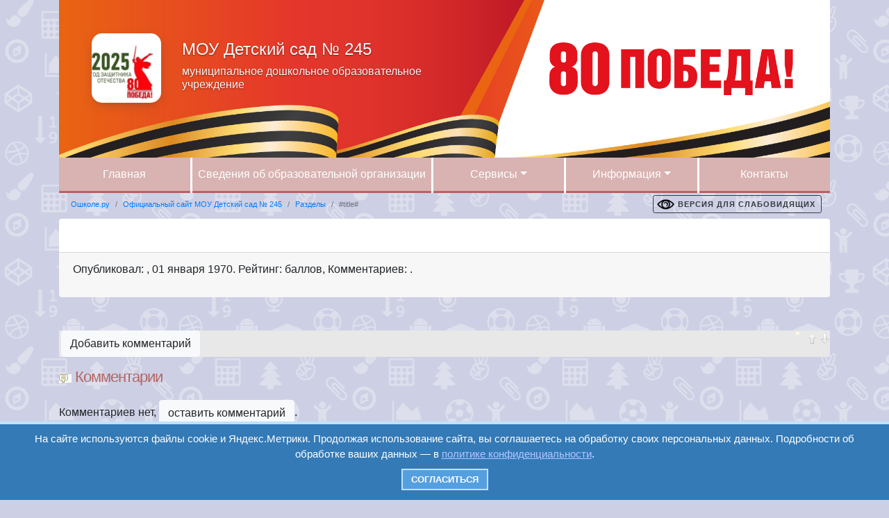

--- FILE ---
content_type: text/html; charset=UTF-8
request_url: https://mou245.oshkole.ru/pages/12015.html
body_size: 8634
content:
<!doctype html>
<html lang="ru">
<head>
	<meta charset="utf-8">
	<meta name="viewport" content="width=device-width, initial-scale=1, shrink-to-fit=no">

	<title>#title# - Ошколе.РУ</title>
	<meta name="yandex-verification" content="9f9269a42692b04d" />
	<meta name="yandex-verification" content="afec32ecf916b0e2" />
	<meta name="google-site-verification" content="XXw-7cH_N2hwMInGS7u8bRMfn9hfjYYixeZ1yQrWQTk" />
	<meta http-equiv="Content-Type" content="text/html; charset=UTF-8" />
<link rel="stylesheet" type="text/css" href="/mengine/libs/alertify/alertify.core.css?var=315" />
<link rel="stylesheet" type="text/css" href="/mengine/libs/alertify/alertify.default.css?var=315" />
<link rel="stylesheet" type="text/css" href="/mengine/libs/fancybox/jquery.fancybox.css?var=315" />
<link rel="stylesheet" type="text/css" href="/mengine/libs/js/mengine.css?var=315" />
<link rel="stylesheet" type="text/css" href="/mengine/libs/bootstrap/bootstrap.min.css?var=315" />
<link rel="stylesheet" type="text/css" href="/mengine/templates/.new_design/newdesign.css?var=315" />
<link rel="stylesheet" type="text/css" href="/mengine/components/customhead/templates/.god_pobedy2/styles.css?var=315" />
<link rel="stylesheet" type="text/css" href="/mengine/libs/editor/form.mengine.css?var=315" />
<link rel="stylesheet" type="text/css" href="/mengine/components/publications.detail/templates/.new_design/styles.css?var=315" />
<link rel="stylesheet" type="text/css" href="/mengine/components/auth/templates/.default/styles.css?var=315" />
<link rel="stylesheet" type="text/css" href="/mengine/templates/.new_design/template_styles.css?var=315" />
<script type="text/javascript" src="/mengine/libs/jquery/jquery-3.4.1.slim.min.js?var=315"></script>
<script type="text/javascript" src="/mengine/libs/jquery/jquery-2.0.3.min.js?var=315"></script>
<script type="text/javascript" src="/mengine/libs/jquery.form/jquery.form.min.js?var=315"></script>
<script type="text/javascript" src="/mengine/libs/alertify/alertify.min.js?var=315"></script>
<script type="text/javascript" src="/mengine/libs/fancybox/jquery.fancybox.pack.js?var=315"></script>
<script type="text/javascript" src="/mengine/libs/js/mengine.js?var=315"></script>
<script type="text/javascript" src="/mengine/libs/editor/article.js?var=315"></script>
<script type="text/javascript" src="/mengine/libs/bootstrap/bootstrap.bundle.min.js?var=315"></script>
<script type="text/javascript" src="https://vk.com/js/api/share.js?93"></script>
<script type="text/javascript" src="/mengine/components/publications.detail/templates/.new_design/scripts.js?var=315"></script>
<script type="text/javascript" src="/mengine/templates/.new_design/scripts.js?var=315"></script>

<link rel="canonical" href="https://mou245.oshkole.ru/pages/#id#.html"/>
	
	<link rel="stylesheet" type="text/css" href="https://mou245.oshkole.ru/mengine/templates/.default/specversion.css?v=14" />

	
	<link rel="apple-touch-icon" sizes="180x180" href="/apple-touch-icon.png?v=2">
	<link rel="icon" type="image/png" sizes="32x32" href="/favicon-32x32.png?v=2">
	<link rel="icon" type="image/png" sizes="16x16" href="/favicon-16x16.png?v=2">
	<link rel="manifest" href="/site.webmanifest?v=2">
	<link rel="mask-icon" href="/safari-pinned-tab.svg?v=2" color="#008dd2">
	<link rel="shortcut icon" href="/favicon.ico?v=2">
	<meta name="msapplication-TileColor" content="#da532c">
	<meta name="theme-color" content="#79c5e9">
	
			
	
		
		<script src="https://smartcaptcha.yandexcloud.net/captcha.js" defer></script>

</head>
<body class="custom_bg custom_bg_221 " style="background-color: #CDD0E4;background-image: url('/web2/bgstyle/bg_white_1.png'); ">
	
		<!--noindex-->
			<div class="spec_version" style="display:none">
				<div class="backlink"><a href="?disablespecversion" rel="nofollow">Обычная версия сайта</a></div>
				<div class="fontsize">
					<span>Размер шрифта:</span>
					<a href="javascript:void(0)" class="decreaseFont " rel="nofollow">A</a>
					<a href="javascript:void(0)" class="resetFont active" rel="nofollow">A</a>
					<a href="javascript:void(0)" class="increaseFont " rel="nofollow">A</a>
				</div>
				<div class="colorscheme">
					<span>Цветовая схема:</span>
					<a href="javascript:void(0)" class="c101 " rel="nofollow"><img width="20" height="20" alt="#" src="/mengine/templates/.default/a1.png"></a>
					<a href="javascript:void(0)" class="c102 active" rel="nofollow"><img width="20" height="20" alt="#" src="/mengine/templates/.default/a2.png"></a>
					<a href="javascript:void(0)" class="c103 " rel="nofollow"><img width="20" height="20" alt="#" src="/mengine/templates/.default/a3.png"></a>
				</div>
				<div class="pictures">
					<span>Изображения:</span>
						<a href="javascript:void(0)" class="spec_display_pictures active" rel="nofollow">Да</a>
						<a href="javascript:void(0)" class="spec_display_grey_pictures " rel="nofollow">Чёрно-белые</a>

						<a href="javascript:void(0)" class="spec_display_no_pictures " rel="nofollow">Нет</a>

				</div>
                <div id="soundbutton">

                </div>
			</div>
		<!--/noindex-->	
			<style>
    .god_pobedy2 .bg-opacity, .god_pobedy2 div.headermain, .bg-custom-theme {
        background-color: #B46464 !important;
    }
    h1, h2, h3, h4, h5, .h1, .h2, .h3, .h4, .h5, .card-header a, .text-accent {
        color: #B46464 !important;
    }

    .god_pobedy2 .nav-link {
        border-bottom: 3px solid #B46464 !important;
    }
</style>

<div class="god_pobedy2 container">
    <div class="container headermain px-0">
        <div class="row mx-0">
            <div class="col-lg-7 pt-4 pb-lg-0">
                <div class="row mt-4">
                    <div class="col-lg-3 mb-3 mb-lg-0">
                        <a href="https://mou245.oshkole.ru">
                            <div class="main_logo squareshadow mx-auto ml-lg-auto mr-lg-0">
                                <div class="img" style="background-image: url('//rstatic.oshkole.ru/schoolpics/logo_221.jpg?v=1768569525'); "></div>
                            </div>
                        </a>
                    </div>
                    <div class="col-lg-8 my-auto pd-lg-0">
                        <h1>МОУ Детский сад № 245</h1>
                                                    <h2>муниципальное дошкольное образовательное учреждение </h2>
                                            </div>
                </div>
            </div>
        </div>
    </div>
            
<div class="container pl-0 pr-0">
	<nav class="navbar navbar-expand-lg bg-opacity">
	  <button class="navbar-toggler" type="button" data-toggle="collapse" data-target="#navbarOrgMain" aria-controls="navbarOrgMain" aria-expanded="false" aria-label="Toggle navigation">
	    <span class="navbar-toggler-icon">Меню</span>
	  </button>
	
	  <div class="collapse navbar-collapse" id="navbarOrgMain">
	    <ul class="navbar-nav w-100 nav-justified">
		<li class="nav-item"><a class="nav-link" href="https://mou245.oshkole.ru/">Главная</a></li>
					<li class="nav-item">
				<a class="nav-link nw-md" href="https://mou245.oshkole.ru/sveden/">Сведения об образовательной организации</a>
			</li>
												<li class="nav-item dropdown">
					<a class="nav-link dropdown-toggle" href="#" id="navbarDropdown" role="button" data-toggle="dropdown" aria-haspopup="true" aria-expanded="false">Сервисы</a>
					<div class="dropdown-menu" aria-labelledby="navbarDropdown">
													<a class="dropdown-item" href="https://mou245.oshkole.ru/news/?page=1">Новости</a>
																			<a class="dropdown-item" href="https://mou245.oshkole.ru/files/?page=1">Файлы</a>
																			<a class="dropdown-item" href="https://mou245.oshkole.ru/adverts/?page=1">Объявления</a>
																			<a class="dropdown-item" href="https://mou245.oshkole.ru/video/?page=1">Видео</a>
																			<a class="dropdown-item" href="https://mou245.oshkole.ru/albums/">Фотоальбомы</a>
											</div>
				</li>
										<li class="nav-item dropdown">
					<a class="nav-link dropdown-toggle" href="#" id="navbarDropdown" role="button" data-toggle="dropdown" aria-haspopup="true" aria-expanded="false">Информация</a>
					<ul class="dropdown-menu" aria-labelledby="navbarDropdown">
													<a class="dropdown-item" href="https://mou245.oshkole.ru/pages/10218.html">Адаптация детей к детскому саду</a>
													<a class="dropdown-item" href="https://mou245.oshkole.ru/pages/10217.html">Архив</a>
													<a class="dropdown-item" href="https://mou245.oshkole.ru/pages/10216.html">Безопасность</a>
													<a class="dropdown-item" href="https://mou245.oshkole.ru/pages/26327.html">Всероссийская акция "БЕЗОПАСНОСТЬ ДЕТСТВА"</a>
													<a class="dropdown-item" href="https://mou245.oshkole.ru/pages/34514.html">День открытых дверей "Разговор о правильном питании"</a>
													<a class="dropdown-item" href="https://mou245.oshkole.ru/pages/26707.html">Детский телефон доверия 8-800 2000 122</a>
													<a class="dropdown-item" href="https://mou245.oshkole.ru/pages/16852.html">Дорожная безопасность</a>
													<a class="dropdown-item" href="https://mou245.oshkole.ru/pages/11690.html">Занимаемся дистанционно дома</a>
													<a class="dropdown-item" href="https://mou245.oshkole.ru/pages/24168.html">Зелёный огонек</a>
													<a class="dropdown-item" href="https://mou245.oshkole.ru/pages/10214.html">Информационная безопасность</a>
													<a class="dropdown-item" href="https://mou245.oshkole.ru/pages/10211.html">Комплектование групп. Приём детей в ДОО.</a>
													<a class="dropdown-item" href="https://mou245.oshkole.ru/pages/10213.html">Консультационная страничка для родителей</a>
													<a class="dropdown-item" href="https://mou245.oshkole.ru/pages/13051.html">Коронавирус COVID-19</a>
													<a class="dropdown-item" href="https://mou245.oshkole.ru/pages/10209.html">Логопедическая страничка</a>
													<a class="dropdown-item" href="https://mou245.oshkole.ru/pages/10208.html">Медицинская деятельность</a>
													<a class="dropdown-item" href="https://mou245.oshkole.ru/pages/30283.html">Меню на сегодня</a>
													<a class="dropdown-item" href="https://mou245.oshkole.ru/pages/22259.html">МКДО</a>
													<a class="dropdown-item" href="https://mou245.oshkole.ru/pages/10207.html">Наши достижения</a>
													<a class="dropdown-item" href="https://mou245.oshkole.ru/pages/10414.html">Независимая оценка качества услуг образовательной деятельности</a>
													<a class="dropdown-item" href="https://mou245.oshkole.ru/pages/10204.html">Организация питания воспитанников</a>
													<a class="dropdown-item" href="https://mou245.oshkole.ru/pages/10203.html">Организация работы по здоровьесбережению</a>
													<a class="dropdown-item" href="https://mou245.oshkole.ru/pages/18814.html">Осторожно,  мошенники!</a>
													<a class="dropdown-item" href="https://mou245.oshkole.ru/pages/10201.html">Приёмная</a>
													<a class="dropdown-item" href="https://mou245.oshkole.ru/pages/10200.html">Противодействие коррупции</a>
													<a class="dropdown-item" href="https://mou245.oshkole.ru/pages/10197.html">Сведения о ходе рассмотрения обращений граждан</a>
													<a class="dropdown-item" href="https://mou245.oshkole.ru/pages/10195.html">Страничка профсоюза</a>
													<a class="dropdown-item" href="https://mou245.oshkole.ru/pages/25957.html">ФОП ДО</a>
													<a class="dropdown-item" href="https://mou245.oshkole.ru/pages/18493.html">Часто задаваемые вопросы</a>
											</ul>
			</li>
							<li class="nav-item"><a class="nav-link" href="https://mou245.oshkole.ru/contacts.html">Контакты</a></li>
		

	    </ul>
	  </div>
	</nav>
</div>
    </div>

	

		
	
	
					<div class="container">
				<div class="row">
	<div class="col-md-9">
	<nav aria-label="breadcrumb small" style="float: left;">
	  <ol class="breadcrumb">
				    <li class="breadcrumb-item"><a href="https://oshkole.ru">Ошколе.ру</a></li>
				    <li class="breadcrumb-item"><a href="/">Официальный сайт МОУ Детский сад № 245</a></li>
				    <li class="breadcrumb-item"><a href="/pages/">Разделы</a></li>
				<li class="breadcrumb-item active" aria-current="page">#title#</li>
	  </ol>
	</nav>
	</div>
	<div class="col-md-3 blind_toggle d-none d-sm-block" style="float: right; padding-top: 3px;">
					<a class="btn btn-outline-dark btn-sm" style="font-size: 70%; letter-spacing: 1px; font-weight: bold; background: url('/eye.png') 5px center no-repeat; background-size: 25px; padding-left: 35px;" href="?enablespecversion" rel="nofollow">ВЕРСИЯ ДЛЯ СЛАБОВИДЯЩИХ</a>
			</div>
</div>
</div>			</div>
		

<div class="ajaxComponentDiv" data-ajaxid="88654cd6e38f3640955fc26e61a98ce9" data-ajaxcomponent="publications.detail">	<div class="container publications_element">
		<article class="news card mb-5">
			<div class="card-body">
								<h1 class="h2"></h1>
																				</div>
						<div class="card-footer">
				<p>
					Опубликовал:
											<span class="comma">,</span>
										
					<time>01 января 1970</time>.
					
											Рейтинг:  баллов<span class="comma">,</span>																Комментариев: .
									</p>
			</div>
		</article>

		
		<div class="publication_info">
							<!--noindex-->
					<div class="voting" id="voting_">
													<span title="Голосовать могут только зарегистрированные пользователи" class="minus"></span>
							<span title="Голосовать могут только зарегистрированные пользователи" class="plus"></span>
												<div class="mark " data-curval="">
							<span title="Рейтинг" class="score"></span>
						</div>
					</div>
				<!--/noindex-->
						
			<p>				<!--noindex-->
					<a rel="nofollow" class="reply btn btn-light" href="#" title="Ответить">Добавить комментарий</a>
				<!--/noindex-->
			</p>
						
			<div class="clear"></div>
		</div>
		
					<!--noindex-->
			<form class="mengine form"  id="publication_comment"  method="POST"  onsubmit="return makeCommentHash(this);"  data-is-authorized="N" data-majax="Y">
				<div class="card card-body">
					<input type="hidden" name="formID" value="commentPublication"/>
					<input type="hidden" name="commentHash" value=""/>
					<h2>Отправка комментария к публикации</h2>
											<div class="element">
							<label for="creator_name">Ваше имя <span class="required_field">*</span></label>
							<input type="text" name="creator_name" id="creator_name"/>
						</div>
						<div class="element">
							<label for="creator_email">Ваш email <span class="required_field">*</span></label>
							<input type="text" name="creator_email" id="creator_email"/>
							<p class="description">На указанный email будет выслано уведомление о результатах модерации комментария.</p>			
						</div>
										<div class="element">
						<label for="message">Текст сообщения <span class="required_field">*</span></label>
						<textarea name="message" id="message" rows="4"></textarea>
					</div>
					<div class="form-group row">
						
						<div class="col-sm-9">
							<label><input type="checkbox" name="pers" required> Даю свое согласие на обработку <a target="_blank" href="/политика-персональные-данные.pdf">персональных данных</a></label>
							<label><input type="checkbox" name="politics" required> Ознакомлен с <a target="_blank" href="/политика-конфиденциальности.pdf">политикой конфиденциальности</a></label>
						</div>
					</div>
					<div 
					  style="height: 100px"
					  id="captcha-container"
					  class="smart-captcha"
					  data-sitekey="ysc1_z6DyeVgqavzQKBpyVRaxw2Dy2eCjKcJtHqUihyHla4f66fa6"
					></div>
					<div style="text-align:center; margin-top: 20px;">
						<input type="text" name="link" id="link" style="display: none;">
						<input type="submit" class="btn btn-primary" value="Отправить"/>
						<input class="cancel btn btn-light" type="button" value="Отмена"/>
					</div>
				</div>
			</form>
			<!--/noindex-->
			
						
							<!--noindex-->
					<div class="comments">
						<h2>Комментарии</h2>
						Комментариев нет, <a rel="nofollow" class="btn btn-light" href="#" id="addCommentWhenNoComment" title="Оставить комментарий">оставить комментарий</a>.
					</div>
				<!--/noindex-->
							
							<div id="share_button" style="background-color: #f2f2f2; padding: 10px; text-align: center; border-radius: 10px; margin-top: 20px;">
			<script type="text/javascript">
				$(function(){
					$('#share_button').html(VK.Share.button(false, {type: "round", text: "Поделиться"}));
				});
			</script>
		</div>
	</div>

</div>


						<div class="container mt-3 small">
				<hr class="my-4">
								<div class="row row-cols-1 row-cols-md-4 ">
											<div class="col mb-3">
							<div class="card h-100 bg-light">
								<div class="card-body">
									<a target="_blank" class="stretched-link" href="https://edu.gov.ru/" rel="nofollow">
										Министерство просвещения РФ									</a>
									<br><span class="small">
										edu.gov.ru									</span>
								</div>
							</div>
						</div>
											<div class="col mb-3">
							<div class="card h-100 bg-light">
								<div class="card-body">
									<a target="_blank" class="stretched-link" href="http://obraz.volganet.ru/" rel="nofollow">
										Комитет образования, науки и молодежной политики Волгоградской области									</a>
									<br><span class="small">
										obraz.volganet.ru									</span>
								</div>
							</div>
						</div>
											<div class="col mb-3">
							<div class="card h-100 bg-light">
								<div class="card-body">
									<a target="_blank" class="stretched-link" href="http://www.edu.ru/" rel="nofollow">
										Федеральный портал									</a>
									<br><span class="small">
										www.edu.ru									</span>
								</div>
							</div>
						</div>
											<div class="col mb-3">
							<div class="card h-100 bg-light">
								<div class="card-body">
									<a target="_blank" class="stretched-link" href="http://school-collection.edu.ru/" rel="nofollow">
										Единая коллекция цифровых образовательных ресурсов									</a>
									<br><span class="small">
										school-collection.edu.ru									</span>
								</div>
							</div>
						</div>
											<div class="col mb-3">
							<div class="card h-100 bg-light">
								<div class="card-body">
									<a target="_blank" class="stretched-link" href="https://www.minobrnauki.gov.ru/" rel="nofollow">
										Министерство науки и высшего образования Российской Федерации									</a>
									<br><span class="small">
										www.minobrnauki.gov.ru									</span>
								</div>
							</div>
						</div>
											<div class="col mb-3">
							<div class="card h-100 bg-light">
								<div class="card-body">
									<a target="_blank" class="stretched-link" href="http://window.edu.ru/" rel="nofollow">
										Информационная система									</a>
									<br><span class="small">
										window.edu.ru									</span>
								</div>
							</div>
						</div>
											<div class="col mb-3">
							<div class="card h-100 bg-light">
								<div class="card-body">
									<a target="_blank" class="stretched-link" href="http://school-collection.edu.ru/" rel="nofollow">
										Федеральный центр информационно-образовательных ресурсов									</a>
									<br><span class="small">
										school-collection.edu.ru									</span>
								</div>
							</div>
						</div>
											<div class="col mb-3">
							<div class="card h-100 bg-light">
								<div class="card-body">
									<a target="_blank" class="stretched-link" href="http://eseur.ru" rel="nofollow">
										Профсоюз работников народного образования и науки									</a>
									<br><span class="small">
										eseur.ru									</span>
								</div>
							</div>
						</div>
									</div>
			</div>
			
	<div class="container mt-3 small">
		<hr class="my-4">
		<div class="row">
			<div class="col md-4">
				<p class="copyright mb-0">ООО "Центр образования и консалтинга"</p>
				<p class="devdate">Волгоград 2008-2026</p>
				<p><a href="https://oshkole.ru">Сайт создан на конструкторе ОШКОЛЕ.РУ</a></p>
			</div>
			<div class="col md-4 text-center">
									<div class="ajaxComponentDiv" data-ajaxid="1b53caf97841cfceb4b965e45ced92cc" data-ajaxcomponent="auth">
<div id="autorization2">
			<!--noindex-->
	      <div class="auth2">
	        <br>
	        <a href="#authwnd" id="authWindowOpenA" class="inline_fancybox enter-btn btn btn-light">вход</a>
	        <a href="https://oshkole.ru/registration.php"class="registration-btn btn btn-light">регистрация</a><div id="authwnd" style="display: none; width: 200px; margin: 7px;">
	          <form method="POST"  data-majax="Y" data-majax="Y">
	            <label for="nick">Имя пользователя:</label><br>
	            <input type="text" name="nick" id="nick" style="width:100%; box-sizing: border-box;"><br>
	
	            <label for="password">Пароль:</label><br>
	            <input type="password" name="password" id="password" style="width:100%; box-sizing: border-box;"><br>
	            <br>
	            <div style="text-align:center;">
	              <input type="submit" value="Войти">
	              <input type="button" value="Отмена" onclick="$.fancybox.close();">
	              <br><br>
	              <a href="https://oshkole.ru/restore.php" data-majax="N">Восстановить логин/пароль</a>
	            </div>
	            <input type="hidden" name="AJAX_CALL" value="Y"><input type="hidden" name="AJAX_ID" value="b8b9b26dc3bab18db9e9e78df8a930c0"><input type="hidden" name="COMPONENT_NAME" value="auth"></form>
	        </div>
	      </div>
		<!--/noindex-->
	</div>
	        
</div> 
			</div>
			<div class="col md-4">
				<!--noindex-->
				<form action="https://yandex.ru/search/" id="searchform">
				<div class="input-group mb-2">
			        <input type="text" class="form-control" id="searchterm" name="text" placeholder="Поиск">
			        <div class="input-group-append">
			          <button type="submit" class="btn btn-primary">Найти</button>
			        </div>			      
			       </div>
				</form>
									<a href="?enablespecversion" rel="nofollow"  style="font-size:1rem; background: url('/eye.png') left center no-repeat; background-size: contain; padding-left: 35px; padding-top: 4px; padding-bottom: 4px;" itemprop="copy">Версия сайта для слабовидящих</a>
								<!--/noindex-->
			</div>
		</div>
	</div>
	<script>
		$(document).ready(function() {
			$('#searchform').submit(function() {
				$('#searchterm').val("site:mou245.oshkole.ru " + $('#searchterm').val());
				return true;
			});
			
			
			$('[href^="https://rstatic"], [href^="//rstatic"]').each(function() {
				if ($(this).attr('href').startsWith('https:')) {
					$(this).attr('href', $(this).attr('href').replace('https:', ''));
				}
				
				if (/rstatic.oshkole.ru\/albumpics/.test($(this).attr("href"))) {
					return;
				}
				if (/.(jpg|jpeg|png)$/.test($(this).attr("href"))) {
					$(this).fancybox({
						margin: 0,
						content: '<img class="img-fluid rounded mx-auto d-block" src="' + $(this).attr("href").replaceAll(' ','%20') + '">',
						padding: 20,
						margin: 20,
						width: '90%',
						height: '90%',
						autoSize: false,
						fitToView: false,
						autoScale: false,
						type: 'iframe',
						helpers: {
							overlay: {
								locked: true
							}
						}
					});
				} else if (/.pdf$/.test($(this).attr("href"))) {
					$(this).fancybox({
						margin: 0,
						content: '<iframe style="width:100%; height:100%; border:none;" class="rounded mx-auto d-block" src="' + $(this).attr("href") + "?view=inline" + '">',
						padding: 20,
						width: '90%',
						height: '90%',
						autoSize: false,
						fitToView: false,
						type: 'iframe',
						helpers: {
							overlay: {
								locked: true
							}
						}
					});
					
				} else if (/\.(doc|docx|xls|xlsx)$/i.test($(this).attr("href"))) {
					$(this).fancybox({
						margin: 0,
						href: 'https://view.officeapps.live.com/op/embed.aspx?&wdAllowInteractivity=False&wdHideGridlines=False&wdHideHeaders=False&wdDownloadButton=True&wdInConfigurator=False&wdInConfigurator=False&src=https:' + encodeURIComponent($(this).attr("href") + "?view=inline"),
						padding: 20,
						width: '90%',
						height: '90%',
						autoScale: false,
						type: 'iframe',
						helpers: {
							overlay: {
								locked: true
							}
						}
					});
				} else {
					$(this).fancybox({
						margin: 0,
						href: 'https://docs.google.com/viewer?embedded=true&url=https:' + $(this).attr("href").replaceAll(' ','%20'),
						padding: 20,
						width: '90%',
						height: '90%',
						autoScale: false,
						type: 'iframe',
						helpers: {
							overlay: {
								locked: true
							}
						}
					});
				}
				$(this).after('&nbsp;<a href="https:' + $(this).attr("href") + '" class="btn btn-sm btn-light">Скачать</a>');
			});

			$('body.spec .card img').each(function () {
				var altText = $(this).attr("alt");
				if (altText.length < 1 || altText == 'undefined' || altText.match(".jpg$") || altText.match(".jpeg$") || altText.match(".png$") || altText.match(".gif$")) {
					altText = "Без описания"
				}
				$(this).after(
					"<p class='spec_img_alt'>Изображение: " + altText + "</p>"
				);
			});

			$(function () {
				$('[data-toggle="popover"]').popover()
			})
		});

		</script>
		
<!-- Yandex.Metrika counter --> <script type="text/javascript" > (function(m,e,t,r,i,k,a){m[i]=m[i]||function(){(m[i].a=m[i].a||[]).push(arguments)}; m[i].l=1*new Date();k=e.createElement(t),a=e.getElementsByTagName(t)[0],k.async=1,k.src=r,a.parentNode.insertBefore(k,a)}) (window, document, "script", "https://mc.yandex.ru/metrika/tag.js", "ym"); ym(41502809, "init", { clickmap:true, trackLinks:true, accurateTrackBounce:true, webvisor:true, trackHash:true }); </script> <noscript><div><img src="https://mc.yandex.ru/watch/41502809" style="position:absolute; left:-9999px;" alt="" /></div></noscript> <!-- /Yandex.Metrika counter -->	
	
	<style>
		.cookie_notice {
			display: none;
			position: fixed;
			z-index: 9999999;
			bottom: 0;
			left: 0;
			right: 0;
			text-align: center;
			font-size: 15px;
			font-family: Verdana, sans-serif;  
			color: #FFF;
			background: #337AB7;
			padding: 10px 20px; 
			border-top: 4px solid #BFE2FF;
		}
		/* Оформление кнопок */
		.cookie_btn {
			display: inline-block;
			margin: 10px 6px 4px 6px;
			text-decoration: none;
			position: relative;
			font-size: 13px;
			padding: 4px 12px;
			color: #FFF;
			font-weight: bold;
			text-transform: uppercase; 
			background: #549fe0;
			border: 2px solid #BFE2FF;
		}
		
	</style>
	<div class="cookie_notice">
		На сайте используются файлы cookie и Яндекс.Метрики. Продолжая использование сайта, вы соглашаетесь на обработку своих персональных данных. Подробности об обработке ваших данных — в <a style="color:rgb(180, 197, 255); text-decoration: underline;" href="/политика-конфиденциальности.pdf">политике конфиденциальности</a>.
		<div>
			<a class="cookie_btn" id="cookie_close" href="">Согласиться</a>
		</div>
	</div>
	<script>
	function getCookie(name) {
		let matches = document.cookie.match(new RegExp(
		"(?:^|; )" + name.replace(/([\.$?*|{}\(\)\[\]\\\/\+^])/g, '\\$1') + "=([^;]*)"
		));
		return matches ? decodeURIComponent(matches[1]) : undefined;
	}
	let cookiecook = getCookie("cookiecook"),
	cookiewin = document.getElementsByClassName('cookie_notice')[0];    
	// проверяем, есть ли у нас cookie, с которой мы не показываем окно и если нет, запускаем показ
	if (cookiecook != "no") {
		// показываем    
		cookiewin.style.display="block"; 
		// закрываем по клику
		document.getElementById("cookie_close").addEventListener("click", function(){
			cookiewin.style.display="none";    
			// записываем cookie на 1 день, с которой мы не показываем окно
			let date = new Date;
			date.setDate(date.getDate() + 1);    
			document.cookie = "cookiecook=no; path=/; expires=" + date.toUTCString();               
		});
	}
	</script>
			<!-- Yandex.Metrika counter --> <script type="text/javascript"> (function (d, w, c) { (w[c] = w[c] || []).push(function() { try { w.yaCounter41502809 = new Ya.Metrika({ id:41502809, clickmap:true, trackLinks:true, accurateTrackBounce:true, webvisor:true, trackHash:true, ut:"noindex" }); } catch(e) { } }); var n = d.getElementsByTagName("script")[0], s = d.createElement("script"), f = function () { n.parentNode.insertBefore(s, n); }; s.type = "text/javascript"; s.async = true; s.src = "https://mc.yandex.ru/metrika/watch.js"; if (w.opera == "[object Opera]") { d.addEventListener("DOMContentLoaded", f, false); } else { f(); } })(document, window, "yandex_metrika_callbacks"); </script> <noscript><div><img src="https://mc.yandex.ru/watch/41502809?ut=noindex" style="position:absolute; left:-9999px;" alt="" /></div></noscript> <!-- /Yandex.Metrika counter -->
		</body>
</html>


--- FILE ---
content_type: text/css
request_url: https://mou245.oshkole.ru/mengine/components/customhead/templates/.god_pobedy2/styles.css?var=315
body_size: 2701
content:
.card {
	border-width: 0;
}

.god_pobedy2 h1 {
	color: rgba(255, 255, 255, 0.95) !important;
	font-size: 1.5rem;
	text-align: center;
}

.god_pobedy2 h2 {
	color: rgba(255, 255, 255, 0.95) !important;
	font-size: 1rem;
}

.god_pobedy2 div.headermain {
	background-image: url('/mengine/templates/.new_design/img/bg_god_pobedy_mobile.jpg');
	background-position: right top;
	background-repeat: no-repeat;
	background-size: cover;
	min-height: 227px;
}

.god_pobedy2 div.headermain h1, .god_pobedy2 div.headermain h2 {
	text-align: center;
	text-shadow: 0px 1px 2px rgba(0, 0, 0, 0.5);
}

@media (min-width: 576px) {
	.god_pobedy2 div.headermain {
		background-position: right bottom;
	}
	.god_pobedy2 div.headermain h1, .god_pobedy2 div.headermain h2 {
		text-align: center;
	}
}
@media (min-width: 876px) {
	.god_pobedy2 div.headermain {
		background-position: right bottom;
	}

	.god_pobedy2 .nav-item + .nav-item {
		border-left: 3px solid #fff;
	}
}

@media (min-width: 992px) {
	.god_pobedy2 div.headermain {
		background-position: right top;
		background-image: url('/mengine/templates/.new_design/img/bg_god_pobedy2.jpg');
	}
	.god_pobedy2 div.headermain h1, .god_pobedy2 div.headermain h2 {
		text-align: left;
	}
}



.god_pobedy2 div.main_logo {
	width: 100px;
	height: 100px;
}

.god_pobedy2 div.main_logo.roundborder {
	border-radius: 500px;
	border: 6px solid rgba(255, 255, 255, 0.5);
	overflow: hidden;
	width: 110px;
	height: 110px;
}

.god_pobedy2 div.main_logo.squareborder {
	border-radius: 15px;
	border: 7px solid rgba(255, 255, 255, 0.5);
	overflow: hidden;
	width: 110px;
	height: 110px;
}

.god_pobedy2 div.main_logo.roundshadow {
	border-radius: 500px;
	border: none;
	overflow: hidden;
	box-shadow: 0px 5px 15px -5px rgba(0, 0, 0, 0.5);
}

.god_pobedy2 div.main_logo.squareshadow {
	border-radius: 15px;
	border: none;
	overflow: hidden;
	box-shadow: 0px 5px 15px -5px rgba(65, 65, 65, 0.5);
}

.god_pobedy2 div.main_logo.no_logo {
	display: none;
}

.god_pobedy2 div.main_logo div.img {
	background-position: center center;
	background-repeat: no-repeat;
	background-size: cover;
	width: 100%;
	height: 100%;
}

.god_pobedy2 div.picture {
	height: 100%;
	min-height: 175px;
}
.god_pobedy2 div.picture div.img {
	background-position: right center;
	background-repeat: no-repeat;
	background-size: contain;
	width: 100%;
	height: 100%;
}

.god_pobedy2 .navbar-toggler, .god_pobedy2 .navbar-toggler-icon {
	width: 100%;
	background: #fff;
	border-radius: 0;
}

.god_pobedy2 .nav-link {
	background: rgba(255, 255, 255, 0.5);
	padding: .75rem 1rem;
	color: #fff;
}



.god_pobedy2 .nav-link:hover {
	background: rgba(255, 255, 255, 0.28);
}

.god_pobedy2 .navbar {
	padding: 0;
}


--- FILE ---
content_type: text/css
request_url: https://mou245.oshkole.ru/mengine/components/auth/templates/.default/styles.css?var=315
body_size: 799
content:
@CHARSET "UTF-8";

div#autorization
{
    width: 200px;
    height: 69px;
    background-image: url('images/auto.gif');
	float:right;
	margin-top:1px;
	margin-right:1px;
    z-index: 998;
    padding-left: 4px;
    background-repeat: no-repeat;
    font-weight: bold;
}
div#autorization div.auth {
	font-size: 11px;
    color: White;
}
div#autorization p.authdata {
	margin-top:0px;
	margin-bottom:5px;
	padding-top:2px;
	color: #e1e1e1;
	font-size: 12px;
	text-align:center;	
}
div#autorization p.authdata a {
	color: #e1e1e1;
	text-decoration: underline;
	font-size: 12px
}
div#autorization p.authlinks {
	text-align:right;
	margin:0px;
	margin-right:5px;
}
div#autorization p.authlinks a {
	color: #e1e1e1;
	text-decoration: underline;
	font-size: 10px;
}

--- FILE ---
content_type: text/css
request_url: https://mou245.oshkole.ru/mengine/templates/.default/specversion.css?v=14
body_size: 11170
content:
@CHARSET "UTF-8";




div.spec_version {
	clear:both;
	height: 50px;
	padding-left:15px;
	padding-right:65px;
	font-size: 17px !important;
	border-bottom:1px solid;
}

div.spec_version div.backlink {
	border-right: 1px solid #fff;
	float: left;
	line-height: 30px;
	padding: 10px 0 10px 40px;
	width: 249px;
}

div.spec_version div.fontsize {
	border-right: 1px solid #fff;
	float: left;
	line-height: 30px;
	padding: 10px 0;
	width: 259px;
	padding-left:30px;
}

div.spec_version div.colorscheme, div.spec_version div.pictures {
	border-right: 1px solid #fff;
	float: left;
	line-height: 30px;
	padding: 10px 30px;
}

div.spec_version a {
	color: #000 !important;
	font-weight:normal;
	padding: 5px;
}

div.spec_version div.fontsize span,
div.spec_version div.colorscheme span {
	float: left;
}

div.spec_version div.fontsize a,
div.spec_version div.colorscheme a {
	border-radius: 3px;
	float: left;
	height: 20px !important;
	line-height: 20px;
	margin: 6px 2px 0;
	padding: 0 5px;
	position: relative;
	text-decoration: none;
}

div.spec_version div.fontsize a.decreaseFont {
	font-size: 14px !important;
}

div.spec_version div.fontsize a.resetFont {
	font-size: 16px !important;
}

div.spec_version div.fontsize a.increaseFont {
	font-size: 18px !important;
}

div.spec_version div.fontsize a.active,
div.spec_version div.pictures a.active 
{
	background: #b3b3b3 none repeat scroll 0 0;
	box-shadow: 0 2px 2px 0 #666 inset;
}

/* START STYLES */
body.spec div#header div.names {
	display:block;
	padding:20px;
	padding-top:0px;
}
body.spec div#header div.names p {
	margin:0px;
}
body.spec div#footer {
	border-top:1px solid;
}
body.spec div#header div#autorization,
body.spec div#menu,
body.spec div.index_albums,
body.spec article.news_index_element img,
body.spec div.vuzvlgbanner,
body.spec ul.main_banners,
body.spec div.mblock a.user img,
body.spec div.poisklitlinks a img,
body.spec div.publication_info,
body.spec div.comments,
body.spec article.publication img,
body.spec li.org_albums,
body.spec div#YMapsID,
body.spec a.videolink img,
body.spec div.special_photoblock,
body.spec a.file img,
body.spec article.orgcontacts div.formdiv,
body.spec #mainSliderIndicators,
body.spec .main_logo
{
	display:none !important;
}

body.spec_display_no_pictures .container img
{
	display:none !important;
}

body.spec_display_grey_pictures .container img
{
	filter: grayscale(100%);
}


body.c101 .btn,
body.c101 .btn:hover, 
body.c101 .blue_lines_btn {
	background: none;
	background-color: #c4c4c4 !important;
	border: 0;
	font-size: 80%;
}

body.c102 .btn,
body.c102 .btn:hover, 
body.c102 .blue_lines_btn {
	background: none;
	background-color: #636363 !important;
	border: 0;
	font-size: 80%;
}

body.c103 .btn,
body.c103 .btn:hover, 
body.c103 .blue_lines_btn,
body.c103 .badge {
	background: none;
	background-color: #063462 !important;
	border: 0;
	font-size: 100%;
	color: #9dd1ff !important;
}


body.c103 .badge {
	font-size: 70%;
}



body.spec .spec_hidden {
	display: none;
}

body.spec .spec_show {
	display: inline-block !important;
}

body.spec .theme_default, 
body.spec .theme_standart, 
body.spec .theme_standart .bg-opacity,
body.spec .theme_standart .bg-opacity,
body.spec .orgheader1394 .bg-opacity,
body.spec .books_glass .bg-opacity,
body.spec .note_glass .bg-opacity,
body.spec .doshkolniki .bg-opacity,
body.spec .note_pen .bg-opacity,
body.spec.custom_bg div.headermain,
body.spec.custom_bg .nav-link,
body.spec div.img,
body.spec .orgheadername,
body.spec .orgheadertitle a,
body.spec .orgheadertitle,
.books_glass div.headermain h1, 
.books_glass div.headermain h2 {
	background: none !important;
	background-color: transparent !important;
	border:0 !important;
	box-shadow: none;
	text-shadow: none;
}


body.spec div.prefoot a {
	text-shadow:none;
}
body.spec a.button.cut {
	background-image:none !important;
	text-shadow:none;
	box-shadow:none;
}
body.spec div.pagination a {
	width:32px;
}

body.c101 div.mblock,
body.c101 div.prefoot,
body.c101 div.prefoot *,
body.c101 nav.org_menu ul.top > li,
body.c101 table.sublist td,
body.c101 table.sublist th,
body.c101 article table,
body.c101 article table td,
body.c101 article table th,
body.c101 table.menutable td,
body.c101 table.menutable,
body.c101 div.mblock div.header,
body.c101 a.button.cut,
body.c101 nav.org_menu,
body.c101 div#footer,
body.c101 div#container,
body.c101 div.spec_version,
body.c101 div.spec_version > div {
	border-color:black !important;
}

body.c101 .nav-item,
body.c101 .nav-link,
body.c101 .dropdown-menu
{
	border: 1px solid black !important;
}

body.c101 table.menutable td a,
body.c101 article.news_index_element *,
body.c101 span.itemscnt,
body.c101 a,
body.c101 div.prefoot em,
body.c101 div#footer *,
body.c101 h1.pageName,
body.c101 div.mblock div.content,
body.c101 h2,
body.c101 .date,
body.c101 nav.org_menu > p,
body.c101 article h4,
body.c101 div.mblock div.header,
body.c101 h1,
body.c101 h2,
body.c101 h3,
body.c101 h4,
body.c101 h5,
body.c101 .headermain h1,
body.c101 .headermain h2,
body.c101 .headermain h3,
body.c101 .headermain h4,
body.c101 .headermain h5,
body.c101 .h1,
body.c101 .h2,
body.c101 .h3,
body.c101 .h4,
body.c101 .h5,
body.c101 .orgheadername,
body.c101 .orgheadertitle,
body.c101 div#footer {
	color:black !important;
}

body.c101,
body.c101 div#header,
body.c101 div.pagination a,
body.c101 nav.org_menu ul.top > li:hover,
body.c101 nav.org_menu ul.top ul,
body.c101 table.menutable,
body.c101 div.mblock div.header,
body.c101 a.button.cut,
body.c101 div#footer,
body.c101 nav.org_menu,
body.c101 .card-header, 
body.c101 .card-footer, 
body.c101 .dropdown-item,
body.c101 .dropdown-menu
{
	background:white !important;
}

body.c102 div.mblock,
body.c102 div.prefoot,
body.c102 div.prefoot *,
body.c102 nav.org_menu ul.top > li,
body.c102 table.sublist td,
body.c102 table.sublist th,
body.c102 article table,
body.c102 article table td,
body.c102 article table th,
body.c102 table.menutable td,
body.c102 table.menutable,
body.c102 div.mblock div.header,
body.c102 a.button.cut,
body.c102 nav.org_menu,
body.c102 div#footer,
body.c102 div#container,
body.c102 div.spec_version,
body.c102 div.spec_version > div,
body.c102 .card, body.c102 .card-footer,  body.c102 .card-header  {
	border-color:white !important;
}
body.c102 .nav-item,
body.c102 .nav-link,
body.c102 .dropdown-menu
{
	border: 1px solid white !important;
}

body.c102 table.menutable td a,
body.c102 article.news_index_element *,
body.c102 span.itemscnt,
body.c102 a,
body.c102 div.prefoot em,
body.c102 div#footer *,
body.c102 h1.pageName,
body.c102 div.mblock div.content,
body.c102 h2,
body.c102 .date,
body.c102 nav.org_menu > p,
body.c102 article h4,
body.c102 div.mblock div.header,
body.c102 div#footer,
body.c102,
body.c102 .table,
body.c102 article,
body.c102 div#container div#content,
body.c102 h1, body.c102 h2, body.c102 h3, body.c102 h4, body.c102 h5, body.c102 .h1, body.c102 .h2, body.c102 .h3, body.c102 .h4, body.c102 .h5,
body.c102 .orgheadername,
body.c102 .orgheadertitle,
body.c102 article a.button.cut {
	color:white !important;
}
body.c102 div#header,
body.c102 div.pagination a,
body.c102 nav.org_menu ul.top > li:hover,
body.c102 nav.org_menu ul.top ul,
body.c102 table.menutable,
body.c102 div.mblock div.header,
body.c102 a.button.cut,
body.c102 div#footer,
body.c102 nav.org_menu,
body.c102,
body.c102 div#container div#content,
body.c102 .dropdown-menu
 {
	background:black !important;
}

body.c103 div.mblock,
body.c103 div.prefoot,
body.c103 div.prefoot *,
body.c103 nav.org_menu ul.top > li,
body.c103 table.sublist td,
body.c103 table.sublist th,
body.c103 article table,
body.c103 article table td,
body.c103 article table th,
body.c103 table.menutable td,
body.c103 table.menutable,
body.c103 div.mblock div.header,
body.c103 a.button.cut,
body.c103 nav.org_menu,
body.c103 div#footer,
body.c103 div#container,
body.c103 div.spec_version,
body.c103 div.spec_version > div,
body.c103 .card, body.c103 .card-footer,  body.c103 .card-header {
	border-color:#063462 !important;
}

body.c103 .nav-item,
body.c103 .nav-link,
body.c103 .dropdown-menu
{
	border: 1px solid #063462 !important;
}

body.c103 table.menutable td a,
body.c103 article.news_index_element *,
body.c103 span.itemscnt,
body.c103 a,
body.c103 div.prefoot em,
body.c103 div#footer *,
body.c103 h1.pageName,
body.c103 div.mblock div.content,
body.c103 h2,
body.c103 .date,
body.c103 nav.org_menu > p,
body.c103 article h4,
body.c103 div.mblock div.header,
body.c103 div#footer,
body.c103,
body.c103 article,
body.c103 div#container div#content,
body.c103 h1,
body.c103 h2,
body.c103 h3,
body.c103 h4,
body.c103 h5,
body.c103 .headermain h1,
body.c103 .headermain h2,
body.c103 .headermain h3,
body.c103 .headermain h4,
body.c103 .headermain h5,
body.c103 .h1,
body.c103 .h2,
body.c103 .h3,
body.c103 .h4,
body.c103 .h5,
body.c103 .orgheadername,
body.c103 .orgheadertitle,
body.c103 article a.button.cut {
	color:#063462 !important;
}
body.c103 div#header,
body.c103 div.pagination a,
body.c103 nav.org_menu ul.top > li:hover,
body.c103 nav.org_menu ul.top ul,
body.c103 table.menutable,
body.c103 div.mblock div.header,
body.c103 a.button.cut,
body.c103 div#footer,
body.c103 nav.org_menu,
body.c103,
body.c103 div#container div#content,
body.c103 .dropdown-menu
 {
	background:#9dd1ff !important;
}
,
body.spec .dropdown-item {
	font-size: 100%;
}


body.increaseFont,  body.increaseFont .dropdown-item {
	font-size: 200% !important;
}

body.resetFont,  body.resetFont .dropdown-item  {
	font-size: 150% !important;
}

body.c102 .card-body, body.c102 .card {
	background: black;
}

body.c102 .card-header, body.c102 .card-footer, body.c102 .dropdown-item {
	background: black;
}

body.c103 .card-body, body.c103 .card {
	background: #9ed2ff;
}

body.c103 .card-header, body.c103 .card-footer, body.c103 .dropdown-item {
	background: #9ed2ff;
}


.spec_img_alt {
	display: none;	
}

body.c101.spec_display_no_pictures .spec_img_alt {
	display: inline-block;
	padding: 10px;
	border: 1px solid #000000;
}

body.c102.spec_display_no_pictures .spec_img_alt {
	display: inline-block;
	padding: 10px;
	border: 1px solid #ffffff;
}

body.c103.spec_display_no_pictures .spec_img_alt {
	display: inline-block;
	padding: 10px;
	border: 1px solid #006eb7;
}

body.spec div#container {
	background-color: transparent !important;
}

body.spec .orgheader1394, body.spec .orgheader1394 .nameblock {
	background: none !important;
}

body.spec .orgheader1394:after {
	background: none !important;
}

body.spec .orgheader1394 h1  {
	display: block;
}

body.spec .orgheader1394 h1:after  {
	display: none;
}

.audiodescribing {
	border: 2px blue dashed;
}

--- FILE ---
content_type: application/javascript
request_url: https://mou245.oshkole.ru/mengine/libs/editor/article.js?var=315
body_size: 348
content:
$(function(){
	$("article .spoiler_name").click(function(){
		var spoiler=$(this).closest(".spoiler");
		$("> .spoiler_text",spoiler).slideToggle();
		spoiler.toggleClass("spoiler_open");
	});
});

$(function(){
    $('.spoiler-text').hide();
    $('.spoiler-toggle').click(function(){
        $(this).next().slideToggle();
    });
});